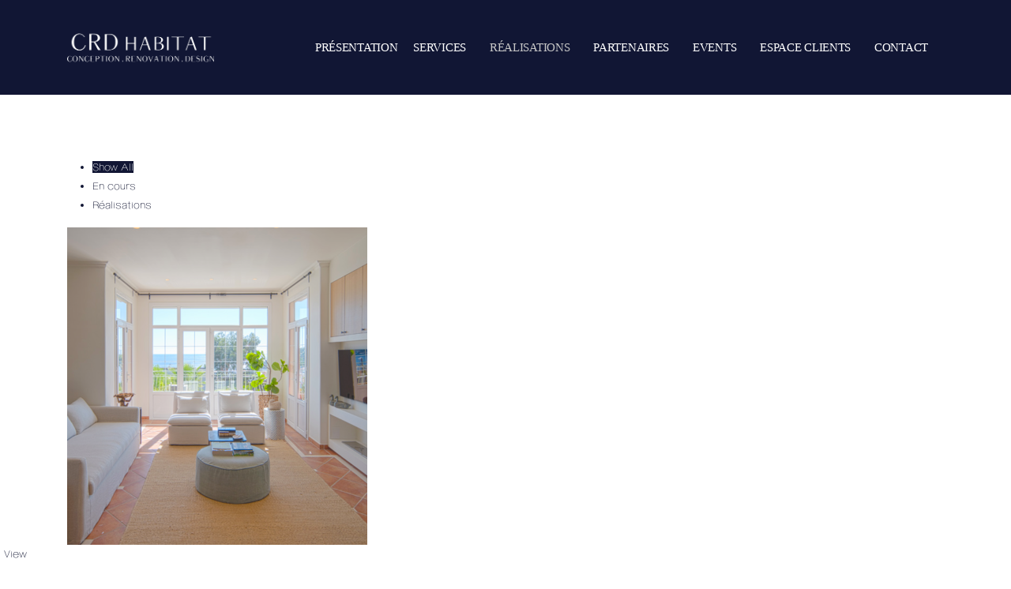

--- FILE ---
content_type: text/html; charset=utf-8
request_url: https://www.crdhabitat.com/realisations/realisation-crd-habitat
body_size: 8791
content:

<!doctype html>
<html lang="fr-fr" dir="ltr">
	<head>
		
		<meta name="viewport" content="width=device-width, initial-scale=1, shrink-to-fit=no">
		<meta charset="utf-8">
	<meta name="generator" content="HELIX_ULTIMATE_GENERATOR_TEXT">
	<title>Réalisations</title>
	<link href="/images/favicon.png" rel="icon" type="image/vnd.microsoft.icon">
<link href="/media/vendor/joomla-custom-elements/css/joomla-alert.min.css?0.2.0" rel="stylesheet" />
	<link href="/components/com_spsimpleportfolio/assets/css/featherlight.min.css" rel="stylesheet" />
	<link href="/components/com_spsimpleportfolio/assets/css/spsimpleportfolio.css" rel="stylesheet" />
	<link href="/templates/delacroy/css/bootstrap.min.css" rel="stylesheet" />
	<link href="/plugins/system/helixultimate/assets/css/system-j4.min.css" rel="stylesheet" />
	<link href="/media/system/css/joomla-fontawesome.min.css?0d4ccdc9203ba41f1e42a69c1d0f8b01" rel="stylesheet" />
	<link href="/templates/delacroy/css/template.css" rel="stylesheet" />
	<link href="/templates/delacroy/css/presets/default.css" rel="stylesheet" />
	<link href="/components/com_sppagebuilder/assets/css/font-awesome-5.min.css?e55bde7d6e36ebf17ba0b8c1e80e4065" rel="stylesheet" />
	<link href="/components/com_sppagebuilder/assets/css/font-awesome-v4-shims.css?e55bde7d6e36ebf17ba0b8c1e80e4065" rel="stylesheet" />
	<link href="/components/com_sppagebuilder/assets/css/animate.min.css?e55bde7d6e36ebf17ba0b8c1e80e4065" rel="stylesheet" />
	<link href="/components/com_sppagebuilder/assets/css/sppagebuilder.css?e55bde7d6e36ebf17ba0b8c1e80e4065" rel="stylesheet" />
	<style>@font-face{
        font-family:"FLURO W00 Light";   src:url("https://www.crdhabitat.com/Fonts/6327644/2b0f96a6-aa6c-4948-99c4-b63d59227d0e.woff2") format("woff2"),url("https://www.crdhabitat.com/Fonts/6327644/8d1b2609-43f5-45fb-bfdf-6e89643178b1.woff") format("woff");
    }
.row.mb-3.rsform-block.rsform-block-nom.rsform-type-textbox {
    visibility: hidden;
    display: none;
}

.menu-child {
    padding-left: 20px !important;
    border-bottom: none !important;
}
iframe.iframe {
    width: 100%;
}


.row.mb-3.rsform-block.rsform-block-email.rsform-type-textbox {
    visibility: hidden;
    display: none;
}

.form-group.row.rsform-block.rsform-block-nom.rsform-type-textbox {
    visibility: hidden;
    display: none;
}

.form-group.row.rsform-block.rsform-block-email.rsform-type-textbox {
    visibility: hidden !important;
    display: none;
}

select.form-control:not([multiple]), select:not(.form-control):not(.form-select):not([multiple]), select.inputbox:not([multiple]), select:not([multiple]) {
    height: inherit;
}

ul.list-unstyled.list-inline {
    visibility: hidden;
    display: none;
}

a {
    color: #121632;
}

.avis section#sp-main-body {
   max-width: 960px;
margin-right: auto;
    margin-left: auto;
}

.sav section#sp-main-body {
   max-width: 960px;
margin-right: auto;
    margin-left: auto;
margin-top: 200px;
margin-bottom: 100px;
}

.contact section#sp-main-body {
   max-width: 960px;
margin-right: auto;
    margin-left: auto;
margin-top: 200px;
margin-bottom: 100px;
}

span.badge.badge-info.bg-info {
    visibility: hidden;
    display: none;
}

ul.breadcrumb {
    visibility: hidden;
    display: none;
}






button#plg_system_webauthn-MrFB1sXnFq0K-VXN8x4Iz {
    visibility: hidden;
    display: none;
}

.com-users.view-login #sp-header, .com-users.view-profile #sp-header, .com-finder.view-search #sp-header, .com-users.view-registration #sp-header {
    position: relative;
    background-color: #111634 !important;
}

#sp-header.header-sticky {
background: #111634 !important;
height: 120px;
}

.com-users-login__submit.control-group {
    visibility: hidden;
    display: none;
}



.sp-megamenu-parent>li {
    padding-right: 10px;
}

.sppb-addon-content {
     font-size: 20px;
}


@media (min-width: 1380px)
.sppb-row-container {
    max-width: 1400px !important;
}

.sppb-row-container {
    max-width: 1400px !important;
}

p.sppb-addon-subtitle {
    font-size: 22px;
}

.sppb-panel-title {
     font-size: 20px;
  }

#sppb-addon-1691397643557 .sppb-addon-overlay-image-content {
    height: 470px;
}

.sppb-panel-modern>.sppb-panel-heading {
    padding: 17px 30px 17px 15px;
    background: #111634;
    color: #efefef;
}

.sppb-row-container {
    padding-left: 0px;
    padding-right: 0px;
}

.h1, .h2, .h3, .h4, .h5, .h6, h1, h2, h3, h4, h5, h6 {
    font-weight: lighter !important;
   }

.sp-megamenu-parent .sp-dropdown li.sp-menu-item.active>a {
    color: #121632;
}

body, .sp-preloader {
color: #111634;
font-family:"FLURO W00 Light" !important;
}

h3.sppb-addon-title {
    color: #111634;
    font-family: "FLURO W00 Light";
}

.sp-simpleportfolio .sp-simpleportfolio-filter>ul>li.active>a {
    background: #111634 !important;
    color: #fff;
}

#sppb-addon-1478599020484 .sppb-addon-content {
     color: #111634 !important;
    font-family: "FLURO W00 Light" !important;
}



.sppb-text-left {
    font-family: "FLURO W00 Light";
}

.sppb-addon-content {
    font-family: "FLURO W00 Light";
}




.sp-simpleportfolio .sp-simpleportfolio-meta {
    width: 0%;
    padding-left: 0px;
   }

a.btn-view {
    margin-left: -80px!important;
}

.sp-simpleportfolio .sp-simpleportfolio-meta {
    width: 0%;
    padding-left: 0px;
    visibility: hidden;
    display: none;
}
.sp-simpleportfolio .sp-simpleportfolio-description {
    width: 100%;
    float: left;
}


a.btn-zoom {
    visibility: hidden;
    display: none;
}



.sp-megamenu-parent>li {
  padding-right: 10px !important;
}

body .sppb-btn.sppb-btn-default, body .sppb-btn.sppb-btn-primary, body .sppb-btn.btn-primary, body .btn.sppb-btn-default, body .btn.sppb-btn-primary, body .btn.btn-primary {
    color: #fff;
    background-color: #111634 !important;
}



#sp-header {
    background: #111634 !important;
    height: 120px;
}

#sp-footer, #sp-bottom {
 background: #111634 !important;
}

#sppb-addon-1680075337189 .sp-slider.dot-controller-line .sp-dots ul li.active span {
    height: 1px;
    background-color: #ffffff;
    border-radius: 0px;
}

#sppb-addon-1680075337189 .sp-slider .sp-dots ul li {
    background-color: #ffffff;
   }





.burger-icon {
    margin-top: -220px !important;
}

@media (max-width: 575px)
#sp-header {
    height: 120px !important;
}

@media (max-width: 575px)
#sp-header {
    height: 120px !important;
}
@media (max-width: 575px)
#sp-header {
    height: 120px !important;
}

section#sp-main-body {
    margin-top: 100px;
}

#sp-header {
        height: 120px;
}

.sp-megamenu-parent>li.active>a, .sp-megamenu-parent>li.active:hover>a {
    color: #c7c7c7 !important;
}

@media (max-width: 820px)
#offcanvas-toggler {
     margin-top: -100px !important;
}

nav.sp-megamenu-wrapper.d-flex {
    flex: auto !important;
    display: inherit !important;
}

.d-flex {
    display: inherit !important;
}

a#offcanvas-toggler {
    margin-top: 25px;
}

.sp-megamenu-parent>li:first-child a {
    padding: 0px 0px 0px 0px !important;
}

.sp-megamenu-parent>li>a, .sp-megamenu-parent>li>span {
     padding: 0 10px !important;
    font-size: 15px !important;
}

.sp-megamenu-parent>li>a, .sp-megamenu-parent>li>span {
        font-weight: lighter;
}

.sp-megamenu-parent > li > a, .sp-megamenu-parent > li > span, .sp-megamenu-parent .sp-dropdown li.sp-menu-item > a {
 font-family: 'Futura Std Light' !important;
}

@media (max-width: 1200px)
.sp-megamenu-parent>li>a, .sp-megamenu-parent>li>span {
    display: inline-block;
    padding: 0 15px !important;
}

.logo-image-phone {
     height: 100px !important;
    width: 186px !important;
}

.logo-image {
     height: 100px !important;
    width: 186px !important;
}

#sp-header .logo {
    height: 100px !important;
    width: 186px !important;
}


#sp-bottom h1 {
    font-size: 10px;
}


body .sppb-btn.sppb-btn-default, body .sppb-btn.sppb-btn-primary, body .sppb-btn.btn-primary, body .btn.sppb-btn-default, body .btn.sppb-btn-primary, body .btn.btn-primary {
    color: #fff;
    background-color: #0c0c0c;
}

body .sppb-btn.sppb-btn-link, body .btn.sppb-btn-link {
    color: #2d2d2d;
 }

#sp-menu .sp-menu-with-contact:after {
       height: 0px;
   
}

.sp-megamenu-parent>li:after {
     height: 0px;
    background: none !important;
 }

.sp-megamenu-parent>li>a {
    color: #ffffff;
    text-transform: uppercase;
}

.logo-image {
    height: 100px !important;
}

#sp-header .logo {
    height: 100px !important;
    display: inline-flex;
    margin: 0;
    align-items: center;
    margin-top: 10px;
margin-bottom: 10px;
}

.offcanvas-menu {
    background-color: #000000;
    color: #ffffff;
}

@media (min-width: 1200px)
.h1, h1 {
    font-size: 10px;
}


.offcanvas-menu .offcanvas-inner ul.menu>li a, .offcanvas-menu .offcanvas-inner ul.menu>li span {
    color: #ffffff;
}

.offcanvas-menu .offcanvas-inner ul.menu>li a:hover, .offcanvas-menu .offcanvas-inner ul.menu>li a:focus, .offcanvas-menu .offcanvas-inner ul.menu>li span:hover, .offcanvas-menu .offcanvas-inner ul.menu>li span:focus {
    color: #ffffff;
}

.offcanvas-active .burger-icon>span, #modal-menu-toggler.active .burger-icon>span {
    background-color: #fff;
}

.offcanvas-menu .offcanvas-inner ul.menu>li a, .offcanvas-menu .offcanvas-inner ul.menu>li span {
    color: #ffffff;
    text-transform: uppercase;
}

a:hover, a:focus, a:active {
    color: #e9e9e9 !important;
}</style>
	<style>.logo-image {height:36px;}.logo-image-phone {height:36px;}</style>
	<style>@media(max-width: 992px) {.logo-image {height: 36px;}.logo-image-phone {height: 36px;}}</style>
	<style>@media(max-width: 576px) {.logo-image {height: 36px;}.logo-image-phone {height: 36px;}}</style>
	<style>@media(min-width: 1400px) {.sppb-row-container { max-width: 1320px; }}</style>
<script src="/media/vendor/jquery/js/jquery.min.js?3.7.1"></script>
	<script src="/media/legacy/js/jquery-noconflict.min.js?647005fc12b79b3ca2bb30c059899d5994e3e34d"></script>
	<script type="application/json" class="joomla-script-options new">{"data":{"breakpoints":{"tablet":991,"mobile":480},"header":{"stickyOffset":"100"}},"joomla.jtext":{"ERROR":"Erreur","MESSAGE":"Message","NOTICE":"Annonce","WARNING":"Avertissement","JCLOSE":"Fermer","JOK":"OK","JOPEN":"Ouvrir"},"system.paths":{"root":"","rootFull":"https:\/\/www.crdhabitat.com\/","base":"","baseFull":"https:\/\/www.crdhabitat.com\/"},"csrf.token":"cd4e423356af48d9ec62b7dd0108e06a"}</script>
	<script src="/media/system/js/core.min.js?37ffe4186289eba9c5df81bea44080aff77b9684"></script>
	<script src="/media/vendor/bootstrap/js/bootstrap-es5.min.js?5.3.2" nomodule defer></script>
	<script src="/media/system/js/showon-es5.min.js?0e293ba9dec283752e25f4e1d5eb0a6f8c07d3be" defer nomodule></script>
	<script src="/media/system/js/messages-es5.min.js?c29829fd2432533d05b15b771f86c6637708bd9d" nomodule defer></script>
	<script src="/media/vendor/bootstrap/js/alert.min.js?5.3.2" type="module"></script>
	<script src="/media/vendor/bootstrap/js/button.min.js?5.3.2" type="module"></script>
	<script src="/media/vendor/bootstrap/js/carousel.min.js?5.3.2" type="module"></script>
	<script src="/media/vendor/bootstrap/js/collapse.min.js?5.3.2" type="module"></script>
	<script src="/media/vendor/bootstrap/js/dropdown.min.js?5.3.2" type="module"></script>
	<script src="/media/vendor/bootstrap/js/modal.min.js?5.3.2" type="module"></script>
	<script src="/media/vendor/bootstrap/js/offcanvas.min.js?5.3.2" type="module"></script>
	<script src="/media/vendor/bootstrap/js/popover.min.js?5.3.2" type="module"></script>
	<script src="/media/vendor/bootstrap/js/scrollspy.min.js?5.3.2" type="module"></script>
	<script src="/media/vendor/bootstrap/js/tab.min.js?5.3.2" type="module"></script>
	<script src="/media/vendor/bootstrap/js/toast.min.js?5.3.2" type="module"></script>
	<script src="/media/system/js/showon.min.js?f79c256660e2c0ca2179cf7f3168ea8143e1af82" type="module"></script>
	<script src="/media/system/js/messages.min.js?7f7aa28ac8e8d42145850e8b45b3bc82ff9a6411" type="module"></script>
	<script src="/components/com_spsimpleportfolio/assets/js/jquery.shuffle.modernizr.min.js"></script>
	<script src="/components/com_spsimpleportfolio/assets/js/featherlight.min.js"></script>
	<script src="/components/com_spsimpleportfolio/assets/js/spsimpleportfolio.js"></script>
	<script src="/templates/delacroy/js/main.js"></script>
	<script src="/components/com_sppagebuilder/assets/js/jquery.parallax.js?e55bde7d6e36ebf17ba0b8c1e80e4065"></script>
	<script src="/components/com_sppagebuilder/assets/js/sppagebuilder.js?e55bde7d6e36ebf17ba0b8c1e80e4065" defer></script>
	<script src="/components/com_sppagebuilder/assets/js/addons/text_block.js"></script>
	<script>template="delacroy";</script>
<style type="text/css">    @font-face{
        font-family:"FLURO W00 Light";
        src:url("https://www.crdhabitat.com/Fonts/6327644/2b0f96a6-aa6c-4948-99c4-b63d59227d0e.woff2") format("woff2"),url("https://www.crdhabitat.com/Fonts/6327644/8d1b2609-43f5-45fb-bfdf-6e89643178b1.woff") format("woff");
    }
</style>
	</head>
	<body class="site helix-ultimate hu com_spsimpleportfolio com-spsimpleportfolio view-items layout-default task-none itemid-734 fr-fr ltr sticky-header layout-fluid offcanvas-init offcanvs-position-right">

		
		
		<div class="body-wrapper">
			<div class="body-innerwrapper">
				
	<div class="sticky-header-placeholder"></div>
<header id="sp-header" class="header-with-social">
	<div class="container">
		<div class="container-inner">
			<div class="row">
				<!-- Logo -->
				<div id="sp-logo" class="has-border col-auto">
					<div class="sp-column">
													
							<div class="logo"><a href="/">
				<img class='logo-image  d-none d-lg-inline-block'
					srcset='https://www.crdhabitat.com/images/logo-crd-habitat.png 1x, '
					src='https://www.crdhabitat.com/images/logo-crd-habitat.png'
					alt='CRD Habitat'
				/>
				<img class="logo-image-phone d-inline-block d-lg-none" src="https://www.crdhabitat.com/images/logo-crd-habitat.png" alt="CRD Habitat" /></a></div>											</div>
				</div>

				<!-- Menu -->
				<div id="sp-menu" class="menu-with-social col-auto flex-auto">
					<div class="sp-column d-flex justify-content-between align-items-center">
						<div class="d-flex menu-wrap menu-with-offcanvas justify-content-between align-items-center flex-auto">
							<nav class="sp-megamenu-wrapper d-flex" role="navigation"><a id="offcanvas-toggler" aria-label="Menu" class="offcanvas-toggler-right d-flex d-lg-none" href="#"><div class="burger-icon" aria-hidden="true"><span></span><span></span><span></span></div></a><ul class="sp-megamenu-parent menu-animation-fade-up d-none d-lg-block"><li class="sp-menu-item"><a   href="/architecte-interieur-saint-paul-de-vence" title="Conception et réalisation de projets de rénovation de maisons à Saint Paul de vence"  >Présentation</a></li><li class="sp-menu-item"><a   href="/services-conception-realisation-design" title="Conception Réalisation Désign Saint Paul de Vence"  >Services</a></li><li class="sp-menu-item active"><a   href="/realisations/realisation-crd-habitat"  >Réalisations</a></li><li class="sp-menu-item"><a   href="/partenaires-crd-habitat-saint-paul-de-vence" title="Partenaires CRD Habitat Saint Paul de vence "  >Partenaires</a></li><li class="sp-menu-item"><a   href="/events"  >Events</a></li><li class="sp-menu-item"><a   href="/se-connecter"  >Espace clients</a></li><li class="sp-menu-item"><a   href="/contact-crd-habitat-saint-paul-de-vence" title="Contact CRD Habitat - Architecte à Saint paul de Vence "  >Contact</a></li></ul></nav>							
						</div>
						
						<!-- Related Modules -->
						<div class="d-none d-lg-flex header-modules align-items-center">
								
													</div>

						<!-- Social icons -->
						<div class="social-wrap d-flex align-items-center">
													</div>

						<!-- if offcanvas position right -->
													<a id="offcanvas-toggler"  aria-label="Menu" title="Menu"  class="mega offcanvas-toggler-secondary offcanvas-toggler-right d-flex align-items-center" href="#">
							<div class="burger-icon"><span></span><span></span><span></span></div>
							</a>
											</div>
				</div>
			</div>
		</div>
	</div>
</header>				
<section id="sp-section-1" >

				
	
<div class="row">
	<div id="sp-title" class="col-lg-12 "><div class="sp-column "></div></div></div>
				
	</section>

<section id="sp-main-body" >

										<div class="container">
					<div class="container-inner">
						
	
<div class="row">
	
<main id="sp-component" class="col-lg-12 ">
	<div class="sp-column ">
		<div id="system-message-container" aria-live="polite">
	</div>


		
		<div id="sp-simpleportfolio" class="sp-simpleportfolio sp-simpleportfolio-view-items layout-default">
			<div class="sp-simpleportfolio-filter">
			<ul>
				<li class="active" data-group="all"><a href="#">Show All</a></li>
								<li data-group="en-cours"><a href="#">En cours</a></li>
								<li data-group="realisations"><a href="#">Réalisations</a></li>
							</ul>
		</div>
	
				<div class="sp-simpleportfolio-items sp-simpleportfolio-columns-3">
							<div class="sp-simpleportfolio-item" data-groups='["realisations"]'>
					<div class="sp-simpleportfolio-overlay-wrapper clearfix">

						
						<img class="sp-simpleportfolio-img" src="/images/spsimpleportfolio/albert-1er/vignette_albert1er_380x402.png" alt="Albert 1er">

						<div class="sp-simpleportfolio-overlay">
							<div class="sp-vertical-middle">
								<div>
									<div class="sp-simpleportfolio-btns">
																					<a class="btn-zoom" href="https://www.crdhabitat.com/images/vignettes/vignette_albert1er.png" data-featherlight="image">Zoom</a>
																				<a class="btn-view" href="/en-cours/27-albert-1er">View</a>
									</div>
									
																	</div>
							</div>
						</div>
					</div>

											<div class="sp-simpleportfolio-info">
							<h3 class="sp-simpleportfolio-title">
								<a href="/en-cours/27-albert-1er">
									Albert 1er								</a>
							</h3>
							<div class="sp-simpleportfolio-tags">
								Réalisations							</div>
						</div>
									</div>
							<div class="sp-simpleportfolio-item" data-groups='["realisations"]'>
					<div class="sp-simpleportfolio-overlay-wrapper clearfix">

						
						<img class="sp-simpleportfolio-img" src="/images/spsimpleportfolio/avenue-de-provence/avenue-de-provence01_380x668.jpg?width=1900&height=1267" alt="Avenue de Provence">

						<div class="sp-simpleportfolio-overlay">
							<div class="sp-vertical-middle">
								<div>
									<div class="sp-simpleportfolio-btns">
																					<a class="btn-zoom" href="https://www.crdhabitat.com/images/avenue-de-provence01.jpg#joomlaImage://local-images/avenue-de-provence01.jpg?width=1900&height=1267" data-featherlight="image">Zoom</a>
																				<a class="btn-view" href="/en-cours/75-avenue-de-provence">View</a>
									</div>
									
																	</div>
							</div>
						</div>
					</div>

											<div class="sp-simpleportfolio-info">
							<h3 class="sp-simpleportfolio-title">
								<a href="/en-cours/75-avenue-de-provence">
									Avenue de Provence								</a>
							</h3>
							<div class="sp-simpleportfolio-tags">
								Réalisations							</div>
						</div>
									</div>
							<div class="sp-simpleportfolio-item" data-groups='["realisations"]'>
					<div class="sp-simpleportfolio-overlay-wrapper clearfix">

						
						<img class="sp-simpleportfolio-img" src="/images/spsimpleportfolio/villa-lormee/Villa-Ormee01_600x600.jpg?width=1900&height=1267" alt="Villa L'Ormée">

						<div class="sp-simpleportfolio-overlay">
							<div class="sp-vertical-middle">
								<div>
									<div class="sp-simpleportfolio-btns">
																					<a class="btn-zoom" href="https://www.crdhabitat.com/images/Villa-Ormee01.jpg#joomlaImage://local-images/Villa-Ormee01.jpg?width=1900&height=1267" data-featherlight="image">Zoom</a>
																				<a class="btn-view" href="/en-cours/74-villa-lormee">View</a>
									</div>
									
																	</div>
							</div>
						</div>
					</div>

											<div class="sp-simpleportfolio-info">
							<h3 class="sp-simpleportfolio-title">
								<a href="/en-cours/74-villa-lormee">
									Villa L'Ormée								</a>
							</h3>
							<div class="sp-simpleportfolio-tags">
								Réalisations							</div>
						</div>
									</div>
							<div class="sp-simpleportfolio-item" data-groups='["realisations"]'>
					<div class="sp-simpleportfolio-overlay-wrapper clearfix">

						
						<img class="sp-simpleportfolio-img" src="/images/spsimpleportfolio/la-calade/calada09_380x668.jpg?width=1900&height=1267" alt="La Calade">

						<div class="sp-simpleportfolio-overlay">
							<div class="sp-vertical-middle">
								<div>
									<div class="sp-simpleportfolio-btns">
																					<a class="btn-zoom" href="https://www.crdhabitat.com/images/calada09.jpg#joomlaImage://local-images/calada09.jpg?width=1900&height=1267" data-featherlight="image">Zoom</a>
																				<a class="btn-view" href="/en-cours/68-la-calade">View</a>
									</div>
									
																	</div>
							</div>
						</div>
					</div>

											<div class="sp-simpleportfolio-info">
							<h3 class="sp-simpleportfolio-title">
								<a href="/en-cours/68-la-calade">
									La Calade								</a>
							</h3>
							<div class="sp-simpleportfolio-tags">
								Réalisations							</div>
						</div>
									</div>
							<div class="sp-simpleportfolio-item" data-groups='["realisations"]'>
					<div class="sp-simpleportfolio-overlay-wrapper clearfix">

						
						<img class="sp-simpleportfolio-img" src="/images/spsimpleportfolio/supercannes/le_cannet_380x402.jpg" alt="Super cannes">

						<div class="sp-simpleportfolio-overlay">
							<div class="sp-vertical-middle">
								<div>
									<div class="sp-simpleportfolio-btns">
																					<a class="btn-zoom" href="https://www.crdhabitat.com/images/le_cannet.jpg" data-featherlight="image">Zoom</a>
																				<a class="btn-view" href="/en-cours/64-supercannes">View</a>
									</div>
									
																	</div>
							</div>
						</div>
					</div>

											<div class="sp-simpleportfolio-info">
							<h3 class="sp-simpleportfolio-title">
								<a href="/en-cours/64-supercannes">
									Super cannes								</a>
							</h3>
							<div class="sp-simpleportfolio-tags">
								Réalisations							</div>
						</div>
									</div>
							<div class="sp-simpleportfolio-item" data-groups='["realisations"]'>
					<div class="sp-simpleportfolio-overlay-wrapper clearfix">

						
						<img class="sp-simpleportfolio-img" src="/images/spsimpleportfolio/loft/loft01_600x600.jpg" alt="Loft">

						<div class="sp-simpleportfolio-overlay">
							<div class="sp-vertical-middle">
								<div>
									<div class="sp-simpleportfolio-btns">
																					<a class="btn-zoom" href="https://www.crdhabitat.com/images/loft01.jpg" data-featherlight="image">Zoom</a>
																				<a class="btn-view" href="/en-cours/73-loft">View</a>
									</div>
									
																	</div>
							</div>
						</div>
					</div>

											<div class="sp-simpleportfolio-info">
							<h3 class="sp-simpleportfolio-title">
								<a href="/en-cours/73-loft">
									Loft								</a>
							</h3>
							<div class="sp-simpleportfolio-tags">
								Réalisations							</div>
						</div>
									</div>
							<div class="sp-simpleportfolio-item" data-groups='["realisations"]'>
					<div class="sp-simpleportfolio-overlay-wrapper clearfix">

						
						<img class="sp-simpleportfolio-img" src="/images/spsimpleportfolio/villa-marguerite/villa-marguerite_600x600.jpg" alt="Villa Marguerite ">

						<div class="sp-simpleportfolio-overlay">
							<div class="sp-vertical-middle">
								<div>
									<div class="sp-simpleportfolio-btns">
																					<a class="btn-zoom" href="https://www.crdhabitat.com/images/villa-marguerite.jpg" data-featherlight="image">Zoom</a>
																				<a class="btn-view" href="/en-cours/45-villa-marguerite">View</a>
									</div>
									
																	</div>
							</div>
						</div>
					</div>

											<div class="sp-simpleportfolio-info">
							<h3 class="sp-simpleportfolio-title">
								<a href="/en-cours/45-villa-marguerite">
									Villa Marguerite 								</a>
							</h3>
							<div class="sp-simpleportfolio-tags">
								Réalisations							</div>
						</div>
									</div>
							<div class="sp-simpleportfolio-item" data-groups='["realisations"]'>
					<div class="sp-simpleportfolio-overlay-wrapper clearfix">

						
						<img class="sp-simpleportfolio-img" src="/images/spsimpleportfolio/villa-melodie/vmelodie5_380x402.jpg" alt="Villa Mélodie">

						<div class="sp-simpleportfolio-overlay">
							<div class="sp-vertical-middle">
								<div>
									<div class="sp-simpleportfolio-btns">
																					<a class="btn-zoom" href="https://www.crdhabitat.com/images/spsimpleportfolio/villa-melodie/vmelodie5.jpg" data-featherlight="image">Zoom</a>
																				<a class="btn-view" href="/en-cours/61-villa-melodie">View</a>
									</div>
									
																	</div>
							</div>
						</div>
					</div>

											<div class="sp-simpleportfolio-info">
							<h3 class="sp-simpleportfolio-title">
								<a href="/en-cours/61-villa-melodie">
									Villa Mélodie								</a>
							</h3>
							<div class="sp-simpleportfolio-tags">
								Réalisations							</div>
						</div>
									</div>
							<div class="sp-simpleportfolio-item" data-groups='["realisations"]'>
					<div class="sp-simpleportfolio-overlay-wrapper clearfix">

						
						<img class="sp-simpleportfolio-img" src="/images/spsimpleportfolio/lesserres/vignette_lesserres_380x668.png" alt="Les Serres">

						<div class="sp-simpleportfolio-overlay">
							<div class="sp-vertical-middle">
								<div>
									<div class="sp-simpleportfolio-btns">
																					<a class="btn-zoom" href="https://www.crdhabitat.com/images/vignettes/vignette_lesserres.png" data-featherlight="image">Zoom</a>
																				<a class="btn-view" href="/en-cours/37-lesserres">View</a>
									</div>
									
																	</div>
							</div>
						</div>
					</div>

											<div class="sp-simpleportfolio-info">
							<h3 class="sp-simpleportfolio-title">
								<a href="/en-cours/37-lesserres">
									Les Serres								</a>
							</h3>
							<div class="sp-simpleportfolio-tags">
								Réalisations							</div>
						</div>
									</div>
							<div class="sp-simpleportfolio-item" data-groups='["realisations"]'>
					<div class="sp-simpleportfolio-overlay-wrapper clearfix">

						
						<img class="sp-simpleportfolio-img" src="/images/spsimpleportfolio/colettes/collettes03_600x600.jpg?width=1200&height=800" alt="Colettes">

						<div class="sp-simpleportfolio-overlay">
							<div class="sp-vertical-middle">
								<div>
									<div class="sp-simpleportfolio-btns">
																					<a class="btn-zoom" href="https://www.crdhabitat.com/images/vignettes/collettes03.jpg#joomlaImage://local-images/vignettes/collettes03.jpg?width=1200&height=800" data-featherlight="image">Zoom</a>
																				<a class="btn-view" href="/en-cours/47-colettes">View</a>
									</div>
									
																	</div>
							</div>
						</div>
					</div>

											<div class="sp-simpleportfolio-info">
							<h3 class="sp-simpleportfolio-title">
								<a href="/en-cours/47-colettes">
									Colettes								</a>
							</h3>
							<div class="sp-simpleportfolio-tags">
								Réalisations							</div>
						</div>
									</div>
							<div class="sp-simpleportfolio-item" data-groups='["realisations"]'>
					<div class="sp-simpleportfolio-overlay-wrapper clearfix">

						
						<img class="sp-simpleportfolio-img" src="/images/spsimpleportfolio/la-californienne/vignette_californienne_380x668.png" alt="La Californienne">

						<div class="sp-simpleportfolio-overlay">
							<div class="sp-vertical-middle">
								<div>
									<div class="sp-simpleportfolio-btns">
																					<a class="btn-zoom" href="https://www.crdhabitat.com/images/vignettes/vignette_californienne.png" data-featherlight="image">Zoom</a>
																				<a class="btn-view" href="/en-cours/63-la-californienne">View</a>
									</div>
									
																	</div>
							</div>
						</div>
					</div>

											<div class="sp-simpleportfolio-info">
							<h3 class="sp-simpleportfolio-title">
								<a href="/en-cours/63-la-californienne">
									La Californienne								</a>
							</h3>
							<div class="sp-simpleportfolio-tags">
								Réalisations							</div>
						</div>
									</div>
							<div class="sp-simpleportfolio-item" data-groups='["realisations"]'>
					<div class="sp-simpleportfolio-overlay-wrapper clearfix">

						
						<img class="sp-simpleportfolio-img" src="/images/spsimpleportfolio/la-colle/vignette_lacolle_380x402.png" alt="La Colle">

						<div class="sp-simpleportfolio-overlay">
							<div class="sp-vertical-middle">
								<div>
									<div class="sp-simpleportfolio-btns">
																					<a class="btn-zoom" href="https://www.crdhabitat.com/images/vignettes/vignette_lacolle.png" data-featherlight="image">Zoom</a>
																				<a class="btn-view" href="/en-cours/62-la-colle">View</a>
									</div>
									
																	</div>
							</div>
						</div>
					</div>

											<div class="sp-simpleportfolio-info">
							<h3 class="sp-simpleportfolio-title">
								<a href="/en-cours/62-la-colle">
									La Colle								</a>
							</h3>
							<div class="sp-simpleportfolio-tags">
								Réalisations							</div>
						</div>
									</div>
							<div class="sp-simpleportfolio-item" data-groups='["realisations"]'>
					<div class="sp-simpleportfolio-overlay-wrapper clearfix">

						
						<img class="sp-simpleportfolio-img" src="/images/spsimpleportfolio/mas-des-vignes/mas-des-vignes4_380x668.jpg" alt="Mas des Vignes">

						<div class="sp-simpleportfolio-overlay">
							<div class="sp-vertical-middle">
								<div>
									<div class="sp-simpleportfolio-btns">
																					<a class="btn-zoom" href="https://www.crdhabitat.com/images/mas-des-vignes4.jpg" data-featherlight="image">Zoom</a>
																				<a class="btn-view" href="/en-cours/51-mas-des-vignes">View</a>
									</div>
									
																	</div>
							</div>
						</div>
					</div>

											<div class="sp-simpleportfolio-info">
							<h3 class="sp-simpleportfolio-title">
								<a href="/en-cours/51-mas-des-vignes">
									Mas des Vignes								</a>
							</h3>
							<div class="sp-simpleportfolio-tags">
								Réalisations							</div>
						</div>
									</div>
							<div class="sp-simpleportfolio-item" data-groups='["realisations"]'>
					<div class="sp-simpleportfolio-overlay-wrapper clearfix">

						
						<img class="sp-simpleportfolio-img" src="/images/spsimpleportfolio/la-canissiere/vignette_canissiere_600x600.png" alt="La Canissière">

						<div class="sp-simpleportfolio-overlay">
							<div class="sp-vertical-middle">
								<div>
									<div class="sp-simpleportfolio-btns">
																					<a class="btn-zoom" href="https://www.crdhabitat.com/images/vignettes/vignette_canissiere.png" data-featherlight="image">Zoom</a>
																				<a class="btn-view" href="/en-cours/50-la-canissiere">View</a>
									</div>
									
																	</div>
							</div>
						</div>
					</div>

											<div class="sp-simpleportfolio-info">
							<h3 class="sp-simpleportfolio-title">
								<a href="/en-cours/50-la-canissiere">
									La Canissière								</a>
							</h3>
							<div class="sp-simpleportfolio-tags">
								Réalisations							</div>
						</div>
									</div>
							<div class="sp-simpleportfolio-item" data-groups='["realisations"]'>
					<div class="sp-simpleportfolio-overlay-wrapper clearfix">

						
						<img class="sp-simpleportfolio-img" src="/images/spsimpleportfolio/la-dhuys-en-cours/vignette_dhuys_380x668.png" alt="La Dhuys">

						<div class="sp-simpleportfolio-overlay">
							<div class="sp-vertical-middle">
								<div>
									<div class="sp-simpleportfolio-btns">
																					<a class="btn-zoom" href="https://www.crdhabitat.com/images/vignettes/vignette_dhuys.png" data-featherlight="image">Zoom</a>
																				<a class="btn-view" href="/en-cours/55-la-dhuys-en-cours">View</a>
									</div>
									
																	</div>
							</div>
						</div>
					</div>

											<div class="sp-simpleportfolio-info">
							<h3 class="sp-simpleportfolio-title">
								<a href="/en-cours/55-la-dhuys-en-cours">
									La Dhuys								</a>
							</h3>
							<div class="sp-simpleportfolio-tags">
								Réalisations							</div>
						</div>
									</div>
							<div class="sp-simpleportfolio-item" data-groups='["realisations"]'>
					<div class="sp-simpleportfolio-overlay-wrapper clearfix">

						
						<img class="sp-simpleportfolio-img" src="/images/spsimpleportfolio/horizon/horizon01_380x402.jpg?width=1620&height=1080" alt="Horizon">

						<div class="sp-simpleportfolio-overlay">
							<div class="sp-vertical-middle">
								<div>
									<div class="sp-simpleportfolio-btns">
																					<a class="btn-zoom" href="https://www.crdhabitat.com/images/vignettes/horizon01.jpg#joomlaImage://local-images/vignettes/horizon01.jpg?width=1620&height=1080" data-featherlight="image">Zoom</a>
																				<a class="btn-view" href="/en-cours/53-horizon">View</a>
									</div>
									
																	</div>
							</div>
						</div>
					</div>

											<div class="sp-simpleportfolio-info">
							<h3 class="sp-simpleportfolio-title">
								<a href="/en-cours/53-horizon">
									Horizon								</a>
							</h3>
							<div class="sp-simpleportfolio-tags">
								Réalisations							</div>
						</div>
									</div>
							<div class="sp-simpleportfolio-item" data-groups='["realisations"]'>
					<div class="sp-simpleportfolio-overlay-wrapper clearfix">

						
						<img class="sp-simpleportfolio-img" src="/images/spsimpleportfolio/kult-coiffure/vignette_kult_600x600.png" alt="Kult coiffure ">

						<div class="sp-simpleportfolio-overlay">
							<div class="sp-vertical-middle">
								<div>
									<div class="sp-simpleportfolio-btns">
																					<a class="btn-zoom" href="https://www.crdhabitat.com/images/vignettes/vignette_kult.png" data-featherlight="image">Zoom</a>
																				<a class="btn-view" href="/en-cours/59-kult-coiffure">View</a>
									</div>
									
																	</div>
							</div>
						</div>
					</div>

											<div class="sp-simpleportfolio-info">
							<h3 class="sp-simpleportfolio-title">
								<a href="/en-cours/59-kult-coiffure">
									Kult coiffure 								</a>
							</h3>
							<div class="sp-simpleportfolio-tags">
								Réalisations							</div>
						</div>
									</div>
							<div class="sp-simpleportfolio-item" data-groups='["realisations"]'>
					<div class="sp-simpleportfolio-overlay-wrapper clearfix">

						
						<img class="sp-simpleportfolio-img" src="/images/spsimpleportfolio/saint-antoine/saint-antoine01_600x600.jpg" alt="Saint-Antoine">

						<div class="sp-simpleportfolio-overlay">
							<div class="sp-vertical-middle">
								<div>
									<div class="sp-simpleportfolio-btns">
																					<a class="btn-zoom" href="https://www.crdhabitat.com/images/saint-antoine01.jpg" data-featherlight="image">Zoom</a>
																				<a class="btn-view" href="/en-cours/35-saint-antoine">View</a>
									</div>
									
																	</div>
							</div>
						</div>
					</div>

											<div class="sp-simpleportfolio-info">
							<h3 class="sp-simpleportfolio-title">
								<a href="/en-cours/35-saint-antoine">
									Saint-Antoine								</a>
							</h3>
							<div class="sp-simpleportfolio-tags">
								Réalisations							</div>
						</div>
									</div>
							<div class="sp-simpleportfolio-item" data-groups='["realisations"]'>
					<div class="sp-simpleportfolio-overlay-wrapper clearfix">

						
						<img class="sp-simpleportfolio-img" src="/images/spsimpleportfolio/heart/vignette_heart_380x402.png" alt="Heart">

						<div class="sp-simpleportfolio-overlay">
							<div class="sp-vertical-middle">
								<div>
									<div class="sp-simpleportfolio-btns">
																					<a class="btn-zoom" href="https://www.crdhabitat.com/images/vignettes/vignette_heart.png" data-featherlight="image">Zoom</a>
																				<a class="btn-view" href="/en-cours/49-heart">View</a>
									</div>
									
																	</div>
							</div>
						</div>
					</div>

											<div class="sp-simpleportfolio-info">
							<h3 class="sp-simpleportfolio-title">
								<a href="/en-cours/49-heart">
									Heart								</a>
							</h3>
							<div class="sp-simpleportfolio-tags">
								Réalisations							</div>
						</div>
									</div>
							<div class="sp-simpleportfolio-item" data-groups='["realisations"]'>
					<div class="sp-simpleportfolio-overlay-wrapper clearfix">

						
						<img class="sp-simpleportfolio-img" src="/images/spsimpleportfolio/albatros/alabatros_380x668.jpg" alt="Albatros">

						<div class="sp-simpleportfolio-overlay">
							<div class="sp-vertical-middle">
								<div>
									<div class="sp-simpleportfolio-btns">
																					<a class="btn-zoom" href="https://www.crdhabitat.com/images/alabatros.jpg" data-featherlight="image">Zoom</a>
																				<a class="btn-view" href="/en-cours/46-albatros">View</a>
									</div>
									
																	</div>
							</div>
						</div>
					</div>

											<div class="sp-simpleportfolio-info">
							<h3 class="sp-simpleportfolio-title">
								<a href="/en-cours/46-albatros">
									Albatros								</a>
							</h3>
							<div class="sp-simpleportfolio-tags">
								Réalisations							</div>
						</div>
									</div>
							<div class="sp-simpleportfolio-item" data-groups='["realisations"]'>
					<div class="sp-simpleportfolio-overlay-wrapper clearfix">

						
						<img class="sp-simpleportfolio-img" src="/images/spsimpleportfolio/leopold/vignette_leopold_600x600.png" alt="Léopold">

						<div class="sp-simpleportfolio-overlay">
							<div class="sp-vertical-middle">
								<div>
									<div class="sp-simpleportfolio-btns">
																					<a class="btn-zoom" href="https://www.crdhabitat.com/images/vignettes/vignette_leopold.png" data-featherlight="image">Zoom</a>
																				<a class="btn-view" href="/en-cours/30-leopold">View</a>
									</div>
									
																	</div>
							</div>
						</div>
					</div>

											<div class="sp-simpleportfolio-info">
							<h3 class="sp-simpleportfolio-title">
								<a href="/en-cours/30-leopold">
									Léopold								</a>
							</h3>
							<div class="sp-simpleportfolio-tags">
								Réalisations							</div>
						</div>
									</div>
							<div class="sp-simpleportfolio-item" data-groups='["realisations"]'>
					<div class="sp-simpleportfolio-overlay-wrapper clearfix">

						
						<img class="sp-simpleportfolio-img" src="/images/spsimpleportfolio/carabacel/carabacel01_380x668.jpg" alt="Carabacel">

						<div class="sp-simpleportfolio-overlay">
							<div class="sp-vertical-middle">
								<div>
									<div class="sp-simpleportfolio-btns">
																					<a class="btn-zoom" href="https://www.crdhabitat.com/images/carabacel01.jpg" data-featherlight="image">Zoom</a>
																				<a class="btn-view" href="/en-cours/42-carabacel">View</a>
									</div>
									
																	</div>
							</div>
						</div>
					</div>

											<div class="sp-simpleportfolio-info">
							<h3 class="sp-simpleportfolio-title">
								<a href="/en-cours/42-carabacel">
									Carabacel								</a>
							</h3>
							<div class="sp-simpleportfolio-tags">
								Réalisations							</div>
						</div>
									</div>
							<div class="sp-simpleportfolio-item" data-groups='["realisations"]'>
					<div class="sp-simpleportfolio-overlay-wrapper clearfix">

						
						<img class="sp-simpleportfolio-img" src="/images/spsimpleportfolio/la-pergola/pergola01_380x402.jpg" alt="La Pergola">

						<div class="sp-simpleportfolio-overlay">
							<div class="sp-vertical-middle">
								<div>
									<div class="sp-simpleportfolio-btns">
																					<a class="btn-zoom" href="https://www.crdhabitat.com/images/pergola01.jpg" data-featherlight="image">Zoom</a>
																				<a class="btn-view" href="/en-cours/43-la-pergola">View</a>
									</div>
									
																	</div>
							</div>
						</div>
					</div>

											<div class="sp-simpleportfolio-info">
							<h3 class="sp-simpleportfolio-title">
								<a href="/en-cours/43-la-pergola">
									La Pergola								</a>
							</h3>
							<div class="sp-simpleportfolio-tags">
								Réalisations							</div>
						</div>
									</div>
							<div class="sp-simpleportfolio-item" data-groups='["realisations"]'>
					<div class="sp-simpleportfolio-overlay-wrapper clearfix">

						
						<img class="sp-simpleportfolio-img" src="/images/spsimpleportfolio/la-source/la-source01_380x668.jpg" alt="La Source">

						<div class="sp-simpleportfolio-overlay">
							<div class="sp-vertical-middle">
								<div>
									<div class="sp-simpleportfolio-btns">
																					<a class="btn-zoom" href="https://www.crdhabitat.com/images/la-source01.jpg" data-featherlight="image">Zoom</a>
																				<a class="btn-view" href="/en-cours/38-la-source">View</a>
									</div>
									
																	</div>
							</div>
						</div>
					</div>

											<div class="sp-simpleportfolio-info">
							<h3 class="sp-simpleportfolio-title">
								<a href="/en-cours/38-la-source">
									La Source								</a>
							</h3>
							<div class="sp-simpleportfolio-tags">
								Réalisations							</div>
						</div>
									</div>
							<div class="sp-simpleportfolio-item" data-groups='["realisations"]'>
					<div class="sp-simpleportfolio-overlay-wrapper clearfix">

						
						<img class="sp-simpleportfolio-img" src="/images/spsimpleportfolio/la-colline-de-la-paix/colline02_600x600.jpg?width=600&height=600" alt="La colline de la paix">

						<div class="sp-simpleportfolio-overlay">
							<div class="sp-vertical-middle">
								<div>
									<div class="sp-simpleportfolio-btns">
																					<a class="btn-zoom" href="https://www.crdhabitat.com/images/colline02.jpg#joomlaImage://local-images/colline02.jpg?width=600&height=600" data-featherlight="image">Zoom</a>
																				<a class="btn-view" href="/en-cours/28-la-colline-de-la-paix">View</a>
									</div>
									
																	</div>
							</div>
						</div>
					</div>

											<div class="sp-simpleportfolio-info">
							<h3 class="sp-simpleportfolio-title">
								<a href="/en-cours/28-la-colline-de-la-paix">
									La colline de la paix								</a>
							</h3>
							<div class="sp-simpleportfolio-tags">
								Réalisations							</div>
						</div>
									</div>
							<div class="sp-simpleportfolio-item" data-groups='["realisations"]'>
					<div class="sp-simpleportfolio-overlay-wrapper clearfix">

						
						<img class="sp-simpleportfolio-img" src="/images/spsimpleportfolio/renovation-mirabeau/vignette_mirabeau_380x668.png" alt="Mirabeau">

						<div class="sp-simpleportfolio-overlay">
							<div class="sp-vertical-middle">
								<div>
									<div class="sp-simpleportfolio-btns">
																					<a class="btn-zoom" href="https://www.crdhabitat.com/images/vignettes/vignette_mirabeau.png" data-featherlight="image">Zoom</a>
																				<a class="btn-view" href="/en-cours/31-renovation-mirabeau">View</a>
									</div>
									
																	</div>
							</div>
						</div>
					</div>

											<div class="sp-simpleportfolio-info">
							<h3 class="sp-simpleportfolio-title">
								<a href="/en-cours/31-renovation-mirabeau">
									Mirabeau								</a>
							</h3>
							<div class="sp-simpleportfolio-tags">
								Réalisations							</div>
						</div>
									</div>
							<div class="sp-simpleportfolio-item" data-groups='["realisations"]'>
					<div class="sp-simpleportfolio-overlay-wrapper clearfix">

						
						<img class="sp-simpleportfolio-img" src="/images/spsimpleportfolio/la-fontaine/realisation-tourrettes_380x402.png" alt="La Fontaine">

						<div class="sp-simpleportfolio-overlay">
							<div class="sp-vertical-middle">
								<div>
									<div class="sp-simpleportfolio-btns">
																					<a class="btn-zoom" href="https://www.crdhabitat.com/images/realisation-tourrettes.png" data-featherlight="image">Zoom</a>
																				<a class="btn-view" href="/en-cours/32-la-fontaine">View</a>
									</div>
									
																	</div>
							</div>
						</div>
					</div>

											<div class="sp-simpleportfolio-info">
							<h3 class="sp-simpleportfolio-title">
								<a href="/en-cours/32-la-fontaine">
									La Fontaine								</a>
							</h3>
							<div class="sp-simpleportfolio-tags">
								Réalisations							</div>
						</div>
									</div>
							<div class="sp-simpleportfolio-item" data-groups='["realisations"]'>
					<div class="sp-simpleportfolio-overlay-wrapper clearfix">

						
						<img class="sp-simpleportfolio-img" src="/images/spsimpleportfolio/gare-de-sud/garedusud_600x600.jpg" alt="Gare de Sud">

						<div class="sp-simpleportfolio-overlay">
							<div class="sp-vertical-middle">
								<div>
									<div class="sp-simpleportfolio-btns">
																					<a class="btn-zoom" href="https://www.crdhabitat.com/images/garedusud.jpg" data-featherlight="image">Zoom</a>
																				<a class="btn-view" href="/en-cours/48-gare-de-sud">View</a>
									</div>
									
																	</div>
							</div>
						</div>
					</div>

											<div class="sp-simpleportfolio-info">
							<h3 class="sp-simpleportfolio-title">
								<a href="/en-cours/48-gare-de-sud">
									Gare de Sud								</a>
							</h3>
							<div class="sp-simpleportfolio-tags">
								Réalisations							</div>
						</div>
									</div>
							<div class="sp-simpleportfolio-item" data-groups='["realisations"]'>
					<div class="sp-simpleportfolio-overlay-wrapper clearfix">

						
						<img class="sp-simpleportfolio-img" src="/images/spsimpleportfolio/la-foux/la-foux01_600x600.jpg" alt="La Foux">

						<div class="sp-simpleportfolio-overlay">
							<div class="sp-vertical-middle">
								<div>
									<div class="sp-simpleportfolio-btns">
																					<a class="btn-zoom" href="https://www.crdhabitat.com/images/la-foux01.jpg" data-featherlight="image">Zoom</a>
																				<a class="btn-view" href="/en-cours/29-la-foux">View</a>
									</div>
									
																	</div>
							</div>
						</div>
					</div>

											<div class="sp-simpleportfolio-info">
							<h3 class="sp-simpleportfolio-title">
								<a href="/en-cours/29-la-foux">
									La Foux								</a>
							</h3>
							<div class="sp-simpleportfolio-tags">
								Réalisations							</div>
						</div>
									</div>
							<div class="sp-simpleportfolio-item" data-groups='["realisations"]'>
					<div class="sp-simpleportfolio-overlay-wrapper clearfix">

						
						<img class="sp-simpleportfolio-img" src="/images/spsimpleportfolio/pellos/pellos_380x402.jpg" alt="Pellos">

						<div class="sp-simpleportfolio-overlay">
							<div class="sp-vertical-middle">
								<div>
									<div class="sp-simpleportfolio-btns">
																					<a class="btn-zoom" href="https://www.crdhabitat.com/images/pellos.jpg" data-featherlight="image">Zoom</a>
																				<a class="btn-view" href="/en-cours/52-pellos">View</a>
									</div>
									
																	</div>
							</div>
						</div>
					</div>

											<div class="sp-simpleportfolio-info">
							<h3 class="sp-simpleportfolio-title">
								<a href="/en-cours/52-pellos">
									Pellos								</a>
							</h3>
							<div class="sp-simpleportfolio-tags">
								Réalisations							</div>
						</div>
									</div>
							<div class="sp-simpleportfolio-item" data-groups='["realisations"]'>
					<div class="sp-simpleportfolio-overlay-wrapper clearfix">

						
						<img class="sp-simpleportfolio-img" src="/images/spsimpleportfolio/l-amandier/vignette_amandier_380x668.png" alt="L'Amandier ">

						<div class="sp-simpleportfolio-overlay">
							<div class="sp-vertical-middle">
								<div>
									<div class="sp-simpleportfolio-btns">
																					<a class="btn-zoom" href="https://www.crdhabitat.com/images/vignettes/vignette_amandier.png" data-featherlight="image">Zoom</a>
																				<a class="btn-view" href="/en-cours/44-l-amandier">View</a>
									</div>
									
																	</div>
							</div>
						</div>
					</div>

											<div class="sp-simpleportfolio-info">
							<h3 class="sp-simpleportfolio-title">
								<a href="/en-cours/44-l-amandier">
									L'Amandier 								</a>
							</h3>
							<div class="sp-simpleportfolio-tags">
								Réalisations							</div>
						</div>
									</div>
							<div class="sp-simpleportfolio-item" data-groups='["realisations"]'>
					<div class="sp-simpleportfolio-overlay-wrapper clearfix">

						
						<img class="sp-simpleportfolio-img" src="/images/spsimpleportfolio/bella-vista/bella_vista_600x600.jpg" alt="Bella Vista">

						<div class="sp-simpleportfolio-overlay">
							<div class="sp-vertical-middle">
								<div>
									<div class="sp-simpleportfolio-btns">
																					<a class="btn-zoom" href="https://www.crdhabitat.com/images/bella_vista.jpg" data-featherlight="image">Zoom</a>
																				<a class="btn-view" href="/en-cours/34-bella-vista">View</a>
									</div>
									
																	</div>
							</div>
						</div>
					</div>

											<div class="sp-simpleportfolio-info">
							<h3 class="sp-simpleportfolio-title">
								<a href="/en-cours/34-bella-vista">
									Bella Vista								</a>
							</h3>
							<div class="sp-simpleportfolio-tags">
								Réalisations							</div>
						</div>
									</div>
							<div class="sp-simpleportfolio-item" data-groups='["realisations"]'>
					<div class="sp-simpleportfolio-overlay-wrapper clearfix">

						
						<img class="sp-simpleportfolio-img" src="/images/spsimpleportfolio/pigeonnier/Pigeonnier-vignette_380x668.jpg?width=800&height=1071" alt="Pigeonnier ">

						<div class="sp-simpleportfolio-overlay">
							<div class="sp-vertical-middle">
								<div>
									<div class="sp-simpleportfolio-btns">
																					<a class="btn-zoom" href="https://www.crdhabitat.com/images/Pigeonnier-vignette.jpg#joomlaImage://local-images/Pigeonnier-vignette.jpg?width=800&height=1071" data-featherlight="image">Zoom</a>
																				<a class="btn-view" href="/en-cours/41-pigeonnier">View</a>
									</div>
									
																	</div>
							</div>
						</div>
					</div>

											<div class="sp-simpleportfolio-info">
							<h3 class="sp-simpleportfolio-title">
								<a href="/en-cours/41-pigeonnier">
									Pigeonnier 								</a>
							</h3>
							<div class="sp-simpleportfolio-tags">
								Réalisations							</div>
						</div>
									</div>
							<div class="sp-simpleportfolio-item" data-groups='["en-cours"]'>
					<div class="sp-simpleportfolio-overlay-wrapper clearfix">

						
						<img class="sp-simpleportfolio-img" src="/images/spsimpleportfolio/bellevue/bellevue_380x402.jpg?width=1200&height=675" alt="Bellevue">

						<div class="sp-simpleportfolio-overlay">
							<div class="sp-vertical-middle">
								<div>
									<div class="sp-simpleportfolio-btns">
																					<a class="btn-zoom" href="https://www.crdhabitat.com/images/bellevue.jpg#joomlaImage://local-images/bellevue.jpg?width=1200&height=675" data-featherlight="image">Zoom</a>
																				<a class="btn-view" href="/realisations/en-cours/66-bellevue">View</a>
									</div>
									
																	</div>
							</div>
						</div>
					</div>

											<div class="sp-simpleportfolio-info">
							<h3 class="sp-simpleportfolio-title">
								<a href="/realisations/en-cours/66-bellevue">
									Bellevue								</a>
							</h3>
							<div class="sp-simpleportfolio-tags">
								En cours							</div>
						</div>
									</div>
							<div class="sp-simpleportfolio-item" data-groups='["en-cours"]'>
					<div class="sp-simpleportfolio-overlay-wrapper clearfix">

						
						<img class="sp-simpleportfolio-img" src="/images/spsimpleportfolio/cheneraie/cheneraie01_380x668.jpg?width=1200&height=899" alt="Chêneraie">

						<div class="sp-simpleportfolio-overlay">
							<div class="sp-vertical-middle">
								<div>
									<div class="sp-simpleportfolio-btns">
																					<a class="btn-zoom" href="https://www.crdhabitat.com/images/cheneraie01.jpg#joomlaImage://local-images/cheneraie01.jpg?width=1200&height=899" data-featherlight="image">Zoom</a>
																				<a class="btn-view" href="/realisations/en-cours/67-cheneraie">View</a>
									</div>
									
																	</div>
							</div>
						</div>
					</div>

											<div class="sp-simpleportfolio-info">
							<h3 class="sp-simpleportfolio-title">
								<a href="/realisations/en-cours/67-cheneraie">
									Chêneraie								</a>
							</h3>
							<div class="sp-simpleportfolio-tags">
								En cours							</div>
						</div>
									</div>
							<div class="sp-simpleportfolio-item" data-groups='["en-cours"]'>
					<div class="sp-simpleportfolio-overlay-wrapper clearfix">

						
						<img class="sp-simpleportfolio-img" src="/images/spsimpleportfolio/penthouse/penthouse_600x600.jpg?width=1920&height=1281" alt="Penthouse">

						<div class="sp-simpleportfolio-overlay">
							<div class="sp-vertical-middle">
								<div>
									<div class="sp-simpleportfolio-btns">
																					<a class="btn-zoom" href="https://www.crdhabitat.com/images/penthouse.jpg#joomlaImage://local-images/penthouse.jpg?width=1920&height=1281" data-featherlight="image">Zoom</a>
																				<a class="btn-view" href="/realisations/en-cours/70-penthouse">View</a>
									</div>
									
																	</div>
							</div>
						</div>
					</div>

											<div class="sp-simpleportfolio-info">
							<h3 class="sp-simpleportfolio-title">
								<a href="/realisations/en-cours/70-penthouse">
									Penthouse								</a>
							</h3>
							<div class="sp-simpleportfolio-tags">
								En cours							</div>
						</div>
									</div>
							<div class="sp-simpleportfolio-item" data-groups='["realisations"]'>
					<div class="sp-simpleportfolio-overlay-wrapper clearfix">

						
						<img class="sp-simpleportfolio-img" src="/images/spsimpleportfolio/rue-d-antibes-en-cours/rueantibes05_380x668.jpg?width=1440&height=1920" alt="Rue d'Antibes">

						<div class="sp-simpleportfolio-overlay">
							<div class="sp-vertical-middle">
								<div>
									<div class="sp-simpleportfolio-btns">
																					<a class="btn-zoom" href="https://www.crdhabitat.com/images/rueantibes05.jpg#joomlaImage://local-images/rueantibes05.jpg?width=1440&height=1920" data-featherlight="image">Zoom</a>
																				<a class="btn-view" href="/en-cours/57-rue-d-antibes-en-cours">View</a>
									</div>
									
																	</div>
							</div>
						</div>
					</div>

											<div class="sp-simpleportfolio-info">
							<h3 class="sp-simpleportfolio-title">
								<a href="/en-cours/57-rue-d-antibes-en-cours">
									Rue d'Antibes								</a>
							</h3>
							<div class="sp-simpleportfolio-tags">
								Réalisations							</div>
						</div>
									</div>
							<div class="sp-simpleportfolio-item" data-groups='["en-cours"]'>
					<div class="sp-simpleportfolio-overlay-wrapper clearfix">

						
						<img class="sp-simpleportfolio-img" src="/images/spsimpleportfolio/marinoni/marinoni-vignette_380x402.jpg?width=1200&height=800" alt="Marinoni">

						<div class="sp-simpleportfolio-overlay">
							<div class="sp-vertical-middle">
								<div>
									<div class="sp-simpleportfolio-btns">
																					<a class="btn-zoom" href="https://www.crdhabitat.com/images/marinoni-vignette.jpg#joomlaImage://local-images/marinoni-vignette.jpg?width=1200&height=800" data-featherlight="image">Zoom</a>
																				<a class="btn-view" href="/realisations/en-cours/58-marinoni">View</a>
									</div>
									
																	</div>
							</div>
						</div>
					</div>

											<div class="sp-simpleportfolio-info">
							<h3 class="sp-simpleportfolio-title">
								<a href="/realisations/en-cours/58-marinoni">
									Marinoni								</a>
							</h3>
							<div class="sp-simpleportfolio-tags">
								En cours							</div>
						</div>
									</div>
							<div class="sp-simpleportfolio-item" data-groups='["realisations"]'>
					<div class="sp-simpleportfolio-overlay-wrapper clearfix">

						
						<img class="sp-simpleportfolio-img" src="/images/spsimpleportfolio/celestin/vignette_celestin_600x600.png" alt="Celestin ">

						<div class="sp-simpleportfolio-overlay">
							<div class="sp-vertical-middle">
								<div>
									<div class="sp-simpleportfolio-btns">
																					<a class="btn-zoom" href="https://www.crdhabitat.com/images/vignettes/vignette_celestin.png" data-featherlight="image">Zoom</a>
																				<a class="btn-view" href="/realisations/en-cours/54-celestin">View</a>
									</div>
									
																	</div>
							</div>
						</div>
					</div>

											<div class="sp-simpleportfolio-info">
							<h3 class="sp-simpleportfolio-title">
								<a href="/realisations/en-cours/54-celestin">
									Celestin 								</a>
							</h3>
							<div class="sp-simpleportfolio-tags">
								Réalisations							</div>
						</div>
									</div>
							<div class="sp-simpleportfolio-item" data-groups='["realisations"]'>
					<div class="sp-simpleportfolio-overlay-wrapper clearfix">

						
						<img class="sp-simpleportfolio-img" src="/images/spsimpleportfolio/le-mas-du-roi/mas-du-roi01_600x600.jpg" alt="Le Mas du Roi">

						<div class="sp-simpleportfolio-overlay">
							<div class="sp-vertical-middle">
								<div>
									<div class="sp-simpleportfolio-btns">
																					<a class="btn-zoom" href="https://www.crdhabitat.com/images/spsimpleportfolio/le-mas-du-roi/mas-du-roi01.jpg" data-featherlight="image">Zoom</a>
																				<a class="btn-view" href="/en-cours/69-le-mas-du-roi">View</a>
									</div>
									
																	</div>
							</div>
						</div>
					</div>

											<div class="sp-simpleportfolio-info">
							<h3 class="sp-simpleportfolio-title">
								<a href="/en-cours/69-le-mas-du-roi">
									Le Mas du Roi								</a>
							</h3>
							<div class="sp-simpleportfolio-tags">
								Réalisations							</div>
						</div>
									</div>
							<div class="sp-simpleportfolio-item" data-groups='["en-cours"]'>
					<div class="sp-simpleportfolio-overlay-wrapper clearfix">

						
						<img class="sp-simpleportfolio-img" src="/images/spsimpleportfolio/marina/la-marina01_380x402.png?width=1200&height=674" alt="Marina">

						<div class="sp-simpleportfolio-overlay">
							<div class="sp-vertical-middle">
								<div>
									<div class="sp-simpleportfolio-btns">
																					<a class="btn-zoom" href="https://www.crdhabitat.com/images/spsimpleportfolio/marina/la-marina01.png#joomlaImage://local-images/spsimpleportfolio/marina/la-marina01.png?width=1200&height=674" data-featherlight="image">Zoom</a>
																				<a class="btn-view" href="/realisations/en-cours/56-marina">View</a>
									</div>
									
																	</div>
							</div>
						</div>
					</div>

											<div class="sp-simpleportfolio-info">
							<h3 class="sp-simpleportfolio-title">
								<a href="/realisations/en-cours/56-marina">
									Marina								</a>
							</h3>
							<div class="sp-simpleportfolio-tags">
								En cours							</div>
						</div>
									</div>
					</div>
		
	</div>

			</div>
</main>
</div>
											</div>
				</div>
						
	</section>

<section id="sp-bottom" >

						<div class="container">
				<div class="container-inner">
			
	
<div class="row">
	<div id="sp-bottom1" class="col-sm-col-sm-6 col-lg-3 "><div class="sp-column "><div class="sp-module "><h3 class="sp-module-title">Nous contacter</h3><div class="sp-module-content">
<div id="mod-custom94" class="mod-custom custom">
    <p>Saint Paul de Vence<br />
1119 Route de la Colle<br />06570 Saint-Paul-de-Vence</p>
<p>Marina Baie des Anges <br />Rue du Galion<br /> 06270 Villeneuve-Loubet</p>
<div>&nbsp;</div>
<p>TELEPHONE : 04.93.59.22.71 <br />EMAIL : <a href="mailto:CONTACT@CRDHABITAT.COM">CONTACT@CRDHABITAT.COM</a></p>
<h1>Architecte Saint-Paul-de-Vence</h1></div>
</div></div></div></div><div id="sp-bottom2" class="col-sm-col-sm-6 col-lg-3 "><div class="sp-column "><div class="sp-module "><h3 class="sp-module-title">Navigation</h3><div class="sp-module-content">
<div id="mod-custom132" class="mod-custom custom">
    <p><a href="/index.php">Accueil</a><br /> <a href="/architecte-interieur-saint-paul-de-vence">Présentation</a><br /> <a href="/services-conception-realisation-design">Services</a><br /> <a href="/component/spsimpleportfolio/items?catid=101&amp;Itemid=632">Réalisations</a><br /> <a href="/partenaires-crd-habitat-saint-paul-de-vence">Partenaires</a><br /> <a href="/contact-crd-habitat-saint-paul-de-vence">Contact</a></p></div>
</div></div></div></div><div id="sp-bottom4" class="col-lg-6 "><div class="sp-column "><div class="sp-module "><h3 class="sp-module-title">Nous suivre</h3><div class="sp-module-content"><div class="mod-sppagebuilder  sp-page-builder" data-module_id="112">
	<div class="page-content">
		<section id="section-id-1478602257771" class="sppb-section" ><div class="sppb-row-container"><div class="sppb-row"><div class="sppb-col-md-12  " id="column-wrap-id-1478602257772"><div id="column-id-1478602257772" class="sppb-column " ><div class="sppb-column-addons"><div id="sppb-addon-wrapper-1603118848433" class="sppb-addon-wrapper  addon-root-text-block"><div id="sppb-addon-1603118848433" class="clearfix  "     ><div class="sppb-addon sppb-addon-text-block " ><div class="sppb-addon-content"><p><a href="/mentions-legales-politique-de-confidentialite" title="bota">Mentions légales &amp; Politique de confidentialité</a></p>
<p><a href="/conditions-generales-de-vente">Conditions génrales de vente&nbsp;</a></p></div></div><style type="text/css">#sppb-addon-1603118848433{
box-shadow: 0 0 0 0 #ffffff;
}#sppb-addon-1603118848433{
border-radius: 0px;
}#sppb-addon-wrapper-1603118848433{
margin-top: 0px;
margin-right: 0px;
margin-bottom: 30px;
margin-left: 0px;
}
@media (max-width: 1199.98px) {#sppb-addon-wrapper-1603118848433{}}
@media (max-width: 991.98px) {#sppb-addon-wrapper-1603118848433{}}
@media (max-width: 767.98px) {#sppb-addon-wrapper-1603118848433{}}
@media (max-width: 575.98px) {#sppb-addon-wrapper-1603118848433{}}#sppb-addon-1603118848433 .sppb-addon-title{
}</style><style type="text/css">#sppb-addon-1603118848433 .sppb-addon-text-block{
}#sppb-addon-1603118848433 .sppb-addon-text-block .sppb-addon-content{
}
@media (max-width: 1199.98px) {#sppb-addon-1603118848433 .sppb-addon-text-block .sppb-addon-content{}}
@media (max-width: 991.98px) {#sppb-addon-1603118848433 .sppb-addon-text-block .sppb-addon-content{}}
@media (max-width: 767.98px) {#sppb-addon-1603118848433 .sppb-addon-text-block .sppb-addon-content{}}
@media (max-width: 575.98px) {#sppb-addon-1603118848433 .sppb-addon-text-block .sppb-addon-content{}}</style></div></div></div></div></div></div></div></section><style type="text/css">.sp-page-builder .page-content #section-id-1478602257771{padding-top:0;padding-right:0px;padding-bottom:0;padding-left:0px;margin-top:0px;margin-right:0px;margin-bottom:0px;margin-left:0px;}#column-wrap-id-1478602257772{max-width:100%;flex-basis:100%;}@media (max-width:1199.98px) {#column-wrap-id-1478602257772{max-width:100%;flex-basis:100%;}}@media (max-width:991.98px) {#column-wrap-id-1478602257772{max-width:100%;flex-basis:100%;}}@media (max-width:767.98px) {#column-wrap-id-1478602257772{max-width:100%;flex-basis:100%;}}@media (max-width:575.98px) {#column-wrap-id-1478602257772{max-width:100%;flex-basis:100%;}}</style>	</div>
</div></div></div></div></div></div>
							</div>
			</div>
			
	</section>

<footer id="sp-footer" >

						<div class="container">
				<div class="container-inner">
			
	
<div class="row">
	<div id="sp-footer1" class="col-lg-12 "><div class="sp-column "></div></div></div>
							</div>
			</div>
			
	</footer>
			</div>
		</div>

		<!-- Off Canvas Menu -->
		<div class="offcanvas-overlay"></div>
		<!-- Rendering the offcanvas style -->
		<!-- If canvas style selected then render the style -->
		<!-- otherwise (for old templates) attach the offcanvas module position -->
					<div class="offcanvas-menu">
	<div class="d-flex align-items-center p-3 pt-4">
		<div class="logo"><a href="/">
				<img class='logo-image  d-none d-lg-inline-block'
					srcset='https://www.crdhabitat.com/images/logo-crd-habitat.png 1x, '
					src='https://www.crdhabitat.com/images/logo-crd-habitat.png'
					alt='CRD Habitat'
				/>
				<img class="logo-image-phone d-inline-block d-lg-none" src="https://www.crdhabitat.com/images/logo-crd-habitat.png" alt="CRD Habitat" /></a></div>		<a href="#" class="close-offcanvas" aria-label="Close Off-canvas">
			<div class="burger-icon">
				<span></span>
				<span></span>
				<span></span>
			</div>
		</a>
	</div>
	<div class="offcanvas-inner">
		<div class="d-flex header-modules mb-3">
			
					</div>
		
					<div class="sp-module "><div class="sp-module-content"><ul class="menu nav-pills">
<li class="item-630"><a href="/architecte-interieur-saint-paul-de-vence" title="Conception et réalisation de projets de rénovation de maisons à Saint Paul de vence">Présentation</a></li><li class="item-631"><a href="/services-conception-realisation-design" title="Conception Réalisation Désign Saint Paul de Vence">Services</a></li><li class="item-632 current active"><a href="/realisations/realisation-crd-habitat" >Réalisations</a></li><li class="item-637"><a href="/partenaires-crd-habitat-saint-paul-de-vence" title="Partenaires CRD Habitat Saint Paul de vence ">Partenaires</a></li><li class="item-709"><a href="/events" >Events</a></li><li class="item-749"><a href="/se-connecter" >Espace clients</a></li><li class="item-633"><a href="/contact-crd-habitat-saint-paul-de-vence" title="Contact CRD Habitat - Architecte à Saint paul de Vence ">Contact</a></li></ul>
</div></div>		
		
		
		
					
				
		<!-- custom module position -->
		
	</div>
</div>				

		
		

		<!-- Go to top -->
					<a href="#" class="sp-scroll-up" aria-label="Scroll Up"><span class="fas fa-angle-up" aria-hidden="true"></span></a>
					</body>
</html>